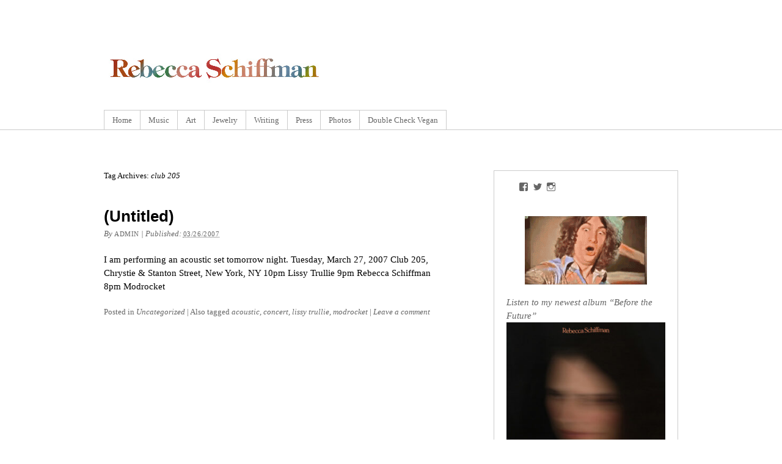

--- FILE ---
content_type: text/html; charset=UTF-8
request_url: https://www.rebeccaschiffman.com/tag/club-205/
body_size: 4702
content:
<!DOCTYPE html PUBLIC "-//W3C//DTD XHTML 1.0 Transitional//EN" "http://www.w3.org/TR/xhtml1/DTD/xhtml1-transitional.dtd">
<html xmlns="http://www.w3.org/1999/xhtml" lang="en-US" prefix="og: http://ogp.me/ns#">
<head profile="http://gmpg.org/xfn/11">
<meta http-equiv="Content-Type" content="text/html; charset=UTF-8" />
<title>club 205 Archives | Rebecca Schiffman</title>
<link rel="pingback" href="https://www.rebeccaschiffman.com/xmlrpc.php" />

<!-- This site is optimized with the Yoast SEO plugin v9.0.2 - https://yoast.com/wordpress/plugins/seo/ -->
<link rel="canonical" href="https://www.rebeccaschiffman.com/tag/club-205/" />
<meta property="og:locale" content="en_US" />
<meta property="og:type" content="object" />
<meta property="og:title" content="club 205 Archives | Rebecca Schiffman" />
<meta property="og:url" content="https://www.rebeccaschiffman.com/tag/club-205/" />
<meta property="og:site_name" content="Rebecca Schiffman" />
<meta name="twitter:card" content="summary_large_image" />
<meta name="twitter:title" content="club 205 Archives | Rebecca Schiffman" />
<meta name="twitter:site" content="@rebsy" />
<script type='application/ld+json'>{"@context":"https:\/\/schema.org","@type":"Person","url":"https:\/\/www.rebeccaschiffman.com\/","sameAs":["https:\/\/www.facebook.com\/rebeccaschiffmanmusic\/","https:\/\/www.instagram.com\/rebeccaschiffman\/","https:\/\/www.youtube.com\/user\/rebsy\/videos","https:\/\/twitter.com\/rebsy"],"@id":"#person","name":"Rebecca Schiffman"}</script>
<!-- / Yoast SEO plugin. -->

<link rel='dns-prefetch' href='//s0.wp.com' />
<link rel='dns-prefetch' href='//secure.gravatar.com' />
<link rel='dns-prefetch' href='//s.w.org' />
<link rel="alternate" type="application/rss+xml" title="Rebecca Schiffman &raquo; Feed" href="https://www.rebeccaschiffman.com/feed/" />
<link rel="alternate" type="application/rss+xml" title="Rebecca Schiffman &raquo; Comments Feed" href="https://www.rebeccaschiffman.com/comments/feed/" />
<link rel="alternate" type="application/rss+xml" title="Rebecca Schiffman &raquo; club 205 Tag Feed" href="https://www.rebeccaschiffman.com/tag/club-205/feed/" />
		<script type="text/javascript">
			window._wpemojiSettings = {"baseUrl":"https:\/\/s.w.org\/images\/core\/emoji\/12.0.0-1\/72x72\/","ext":".png","svgUrl":"https:\/\/s.w.org\/images\/core\/emoji\/12.0.0-1\/svg\/","svgExt":".svg","source":{"concatemoji":"https:\/\/www.rebeccaschiffman.com\/wp-includes\/js\/wp-emoji-release.min.js?ver=5.2.23"}};
			!function(e,a,t){var n,r,o,i=a.createElement("canvas"),p=i.getContext&&i.getContext("2d");function s(e,t){var a=String.fromCharCode;p.clearRect(0,0,i.width,i.height),p.fillText(a.apply(this,e),0,0);e=i.toDataURL();return p.clearRect(0,0,i.width,i.height),p.fillText(a.apply(this,t),0,0),e===i.toDataURL()}function c(e){var t=a.createElement("script");t.src=e,t.defer=t.type="text/javascript",a.getElementsByTagName("head")[0].appendChild(t)}for(o=Array("flag","emoji"),t.supports={everything:!0,everythingExceptFlag:!0},r=0;r<o.length;r++)t.supports[o[r]]=function(e){if(!p||!p.fillText)return!1;switch(p.textBaseline="top",p.font="600 32px Arial",e){case"flag":return s([55356,56826,55356,56819],[55356,56826,8203,55356,56819])?!1:!s([55356,57332,56128,56423,56128,56418,56128,56421,56128,56430,56128,56423,56128,56447],[55356,57332,8203,56128,56423,8203,56128,56418,8203,56128,56421,8203,56128,56430,8203,56128,56423,8203,56128,56447]);case"emoji":return!s([55357,56424,55356,57342,8205,55358,56605,8205,55357,56424,55356,57340],[55357,56424,55356,57342,8203,55358,56605,8203,55357,56424,55356,57340])}return!1}(o[r]),t.supports.everything=t.supports.everything&&t.supports[o[r]],"flag"!==o[r]&&(t.supports.everythingExceptFlag=t.supports.everythingExceptFlag&&t.supports[o[r]]);t.supports.everythingExceptFlag=t.supports.everythingExceptFlag&&!t.supports.flag,t.DOMReady=!1,t.readyCallback=function(){t.DOMReady=!0},t.supports.everything||(n=function(){t.readyCallback()},a.addEventListener?(a.addEventListener("DOMContentLoaded",n,!1),e.addEventListener("load",n,!1)):(e.attachEvent("onload",n),a.attachEvent("onreadystatechange",function(){"complete"===a.readyState&&t.readyCallback()})),(n=t.source||{}).concatemoji?c(n.concatemoji):n.wpemoji&&n.twemoji&&(c(n.twemoji),c(n.wpemoji)))}(window,document,window._wpemojiSettings);
		</script>
		<style type="text/css">
img.wp-smiley,
img.emoji {
	display: inline !important;
	border: none !important;
	box-shadow: none !important;
	height: 1em !important;
	width: 1em !important;
	margin: 0 .07em !important;
	vertical-align: -0.1em !important;
	background: none !important;
	padding: 0 !important;
}
</style>
	<link rel='stylesheet' id='wp-block-library-css'  href='https://www.rebeccaschiffman.com/wp-includes/css/dist/block-library/style.min.css?ver=5.2.23' type='text/css' media='all' />
<link rel='stylesheet' id='thematic_style-css'  href='https://www.rebeccaschiffman.com/wp-content/themes/childofthematic/style.css?ver=5.2.23' type='text/css' media='all' />
<link rel='stylesheet' id='jetpack_css-css'  href='https://www.rebeccaschiffman.com/wp-content/plugins/jetpack/css/jetpack.css?ver=6.6.5' type='text/css' media='all' />
<script type='text/javascript' src='https://www.rebeccaschiffman.com/wp-includes/js/jquery/jquery.js?ver=1.12.4-wp'></script>
<script type='text/javascript' src='https://www.rebeccaschiffman.com/wp-includes/js/jquery/jquery-migrate.min.js?ver=1.4.1'></script>
<link rel='https://api.w.org/' href='https://www.rebeccaschiffman.com/wp-json/' />
<link rel="EditURI" type="application/rsd+xml" title="RSD" href="https://www.rebeccaschiffman.com/xmlrpc.php?rsd" />
<link rel="wlwmanifest" type="application/wlwmanifest+xml" href="https://www.rebeccaschiffman.com/wp-includes/wlwmanifest.xml" /> 


<link rel='dns-prefetch' href='//v0.wordpress.com'/>
<style type='text/css'>img#wpstats{display:none}</style>
<!-- BEGIN ExactMetrics v5.3.5 Universal Analytics - https://exactmetrics.com/ -->
<script>
(function(i,s,o,g,r,a,m){i['GoogleAnalyticsObject']=r;i[r]=i[r]||function(){
	(i[r].q=i[r].q||[]).push(arguments)},i[r].l=1*new Date();a=s.createElement(o),
	m=s.getElementsByTagName(o)[0];a.async=1;a.src=g;m.parentNode.insertBefore(a,m)
})(window,document,'script','https://www.google-analytics.com/analytics.js','ga');
  ga('create', 'UA-7547842-2', 'auto');
  ga('send', 'pageview');
</script>
<!-- END ExactMetrics Universal Analytics -->
			<style type="text/css" id="wp-custom-css">
				/*
Welcome to Custom CSS!

To learn how this works, see http://wp.me/PEmnE-Bt
*/			</style>
		</head>

<body class="archive tag tag-club-205 tag-43 mac chrome ch131">

	<div id="wrapper" class="hfeed">

		<div id="header">

        		<div id="branding">
<div id="logo-image"><a href="https://www.rebeccaschiffman.com"><img src="https://www.rebeccaschiffman.com/wp-content/uploads/2016/07/rebs_5in.jpg" /></a></div>		</div><!--  #branding -->
    
    <div id="access">
    
    	<div class="skip-link"><a href="#content" title="Skip navigation to the content">Skip to content</a></div><!-- .skip-link -->
    	
    	<div class="menu"><ul id="menu-main-menu" class="sf-menu"><li id="menu-item-3143" class="menu-item menu-item-type-custom menu-item-object-custom menu-item-home menu-item-3143"><a href="https://www.rebeccaschiffman.com/">Home</a></li>
<li id="menu-item-2872" class="menu-item menu-item-type-post_type menu-item-object-page menu-item-has-children menu-item-2872"><a href="https://www.rebeccaschiffman.com/music/">Music</a>
<ul class="sub-menu">
	<li id="menu-item-3138" class="menu-item menu-item-type-post_type menu-item-object-page menu-item-3138"><a href="https://www.rebeccaschiffman.com/music/shows/">Shows</a></li>
	<li id="menu-item-3141" class="menu-item menu-item-type-post_type menu-item-object-page menu-item-3141"><a href="https://www.rebeccaschiffman.com/music/store/">Store</a></li>
	<li id="menu-item-3137" class="menu-item menu-item-type-post_type menu-item-object-page menu-item-3137"><a href="https://www.rebeccaschiffman.com/music/music-videos/">Music Videos</a></li>
	<li id="menu-item-3139" class="menu-item menu-item-type-post_type menu-item-object-page menu-item-3139"><a href="https://www.rebeccaschiffman.com/music/releases/">Releases</a></li>
	<li id="menu-item-3142" class="menu-item menu-item-type-post_type menu-item-object-page menu-item-3142"><a href="https://www.rebeccaschiffman.com/music/lyrics/">Lyrics</a></li>
</ul>
</li>
<li id="menu-item-2873" class="menu-item menu-item-type-post_type menu-item-object-page menu-item-has-children menu-item-2873"><a href="https://www.rebeccaschiffman.com/art/">Art</a>
<ul class="sub-menu">
	<li id="menu-item-3134" class="menu-item menu-item-type-post_type menu-item-object-page menu-item-3134"><a href="https://www.rebeccaschiffman.com/art/cv/">CV</a></li>
	<li id="menu-item-3793" class="menu-item menu-item-type-post_type menu-item-object-page menu-item-3793"><a href="https://www.rebeccaschiffman.com/art/selected-paintings/">Selected Paintings</a></li>
</ul>
</li>
<li id="menu-item-2871" class="menu-item menu-item-type-post_type menu-item-object-page menu-item-2871"><a href="https://www.rebeccaschiffman.com/jewelry/">Jewelry</a></li>
<li id="menu-item-2874" class="menu-item menu-item-type-post_type menu-item-object-page menu-item-2874"><a href="https://www.rebeccaschiffman.com/writing/">Writing</a></li>
<li id="menu-item-3126" class="menu-item menu-item-type-custom menu-item-object-custom menu-item-has-children menu-item-3126"><a href="#">Press</a>
<ul class="sub-menu">
	<li id="menu-item-3128" class="menu-item menu-item-type-post_type menu-item-object-page menu-item-3128"><a href="https://www.rebeccaschiffman.com/press/press-music/">Music Press</a></li>
	<li id="menu-item-3127" class="menu-item menu-item-type-post_type menu-item-object-page menu-item-3127"><a href="https://www.rebeccaschiffman.com/press/miscellaneous-press/">Miscellaneous Press</a></li>
</ul>
</li>
<li id="menu-item-3117" class="menu-item menu-item-type-custom menu-item-object-custom menu-item-has-children menu-item-3117"><a href="#">Photos</a>
<ul class="sub-menu">
	<li id="menu-item-3118" class="menu-item menu-item-type-post_type menu-item-object-page menu-item-3118"><a href="https://www.rebeccaschiffman.com/photos/livephotos/">Live</a></li>
	<li id="menu-item-3119" class="menu-item menu-item-type-post_type menu-item-object-page menu-item-3119"><a href="https://www.rebeccaschiffman.com/photos/recording-album-2-2008/">Recording To Be Good for a Day</a></li>
	<li id="menu-item-3120" class="menu-item menu-item-type-post_type menu-item-object-page menu-item-3120"><a href="https://www.rebeccaschiffman.com/photos/making-of-upside-down-lacrimosa/">Recording Upside Down Lacrimosa</a></li>
	<li id="menu-item-3121" class="menu-item menu-item-type-post_type menu-item-object-page menu-item-3121"><a href="https://www.rebeccaschiffman.com/photos/pearl-harbor/">Pearl Harbor</a></li>
	<li id="menu-item-3122" class="menu-item menu-item-type-post_type menu-item-object-page menu-item-3122"><a href="https://www.rebeccaschiffman.com/photos/shows-the-meaningful-and-wise/">The Meaningful and Wise</a></li>
	<li id="menu-item-3123" class="menu-item menu-item-type-post_type menu-item-object-page menu-item-3123"><a href="https://www.rebeccaschiffman.com/photos/music-video-cameos/">Cameos</a></li>
	<li id="menu-item-3124" class="menu-item menu-item-type-post_type menu-item-object-page menu-item-3124"><a href="https://www.rebeccaschiffman.com/photos/misc-photos/">Misc Photos</a></li>
</ul>
</li>
<li id="menu-item-3340" class="menu-item menu-item-type-post_type menu-item-object-page menu-item-3340"><a href="https://www.rebeccaschiffman.com/double-check-vegan/">Double Check Vegan</a></li>
</ul></div>    	
    </div><!-- #access -->
           		
    	</div><!-- #header-->		        
    	    	
	<div id="main">

		<div id="container">
		
			<div id="content">

				<h1 class="page-title">Tag Archives: <span>club 205</span></h1>
				<div id="nav-above" class="navigation">
               							  
					<div class="nav-previous"></div>
					
					<div class="nav-next"></div>

										
				</div>	
		
				<div id="post-15" class="post-15 post type-post status-publish format-standard hentry category-uncategorized tag-acoustic tag-club-205 tag-concert tag-lissy-trullie tag-modrocket" > 

				

					<h2 class="entry-title"><a href="https://www.rebeccaschiffman.com/2007/03/26/15/" title="Permalink to " rel="bookmark"><a href="https://www.rebeccaschiffman.com/2007/03/26/15/">(Untitled)</a></a></h2>

					<div class="entry-meta">

	<span class="meta-prep meta-prep-author">By </span><span class="author vcard"><a class="url fn n" href="https://www.rebeccaschiffman.com/author/admin/" title="View all posts by admin">admin</a></span>

	<span class="meta-sep meta-sep-entry-date"> | </span>

	<span class="meta-prep meta-prep-entry-date">Published: </span><span class="entry-date"><abbr class="published" title="2007-03-26T10:47:02-0500">03/26/2007</abbr></span>

	

</div><!-- .entry-meta -->
     				
					<div class="entry-content">
					
						<p>I am performing an acoustic set tomorrow night. Tuesday, March 27, 2007 Club 205, Chrystie &amp; Stanton Street, New York, NY 10pm Lissy Trullie 9pm Rebecca Schiffman 8pm Modrocket</p>

					</div><!-- .entry-content -->
					
					<div class="entry-utility">

						<span class="cat-links">Posted in <a href="https://www.rebeccaschiffman.com/category/uncategorized/" rel="category tag">Uncategorized</a></span>

						<span class="meta-sep meta-sep-tag-links">|</span> <span class="tag-links">Also tagged <a href="https://www.rebeccaschiffman.com/tag/acoustic/" rel="tag">acoustic</a>, <a href="https://www.rebeccaschiffman.com/tag/concert/" rel="tag">concert</a>, <a href="https://www.rebeccaschiffman.com/tag/lissy-trullie/" rel="tag">lissy trullie</a>, <a href="https://www.rebeccaschiffman.com/tag/modrocket/" rel="tag">modrocket</a></span>

						<span class="meta-sep meta-sep-comments-link">|</span> <span class="comments-link"><a href="https://www.rebeccaschiffman.com/2007/03/26/15/#respond" title="Comment on " rel="bookmark">Leave a comment</a></span>

					</div><!-- .entry-utility -->
					
				</div><!-- #post -->

			
			<div id="nav-below" class="navigation">
                  
				
				<div class="nav-previous"></div>
					
				<div class="nav-next"></div>

							</div>	
	
	
			</div><!-- #content -->
			
									
		</div><!-- #container -->
	

		<div id="primary" class="aside main-aside">

			<ul class="xoxo">

				<li id="wpcom_social_media_icons_widget-2" class="widgetcontainer widget_wpcom_social_media_icons_widget"><ul><li><a href="https://www.facebook.com/rebeccaschiffmanmusic/" class="genericon genericon-facebook" target="_blank"><span class="screen-reader-text">View rebeccaschiffmanmusic&#8217;s profile on Facebook</span></a></li><li><a href="https://twitter.com/rebsy/" class="genericon genericon-twitter" target="_blank"><span class="screen-reader-text">View rebsy&#8217;s profile on Twitter</span></a></li><li><a href="https://www.instagram.com/rebeccaschiffman/" class="genericon genericon-instagram" target="_blank"><span class="screen-reader-text">View rebeccaschiffman&#8217;s profile on Instagram</span></a></li></ul></li><li id="text-422426249" class="widgetcontainer widget_text">			<div class="textwidget"><br />
<p align="center"><img src="https://www.rebeccaschiffman.com/wp-content/uploads/2009/01/ooooo.gif" width="200"></p>

</div>
		</li><li id="media_image-3" class="widgetcontainer widget_media_image"><h3 class="widgettitle">Listen to my newest album &#8220;Before the Future&#8221;</h3>
<a href="https://lnk.to/beforethefuturealbum"><img width="300" height="300" src="https://www.rebeccaschiffman.com/wp-content/uploads/2025/07/RebeccaSchiffman_BeforeTheFutue_Cover_web-300x300.jpg" class="image wp-image-3939  attachment-medium size-medium" alt="Rebecca Schiffman Before the Future album cover" style="max-width: 100%; height: auto;" srcset="https://www.rebeccaschiffman.com/wp-content/uploads/2025/07/RebeccaSchiffman_BeforeTheFutue_Cover_web-300x300.jpg 300w, https://www.rebeccaschiffman.com/wp-content/uploads/2025/07/RebeccaSchiffman_BeforeTheFutue_Cover_web-150x150.jpg 150w, https://www.rebeccaschiffman.com/wp-content/uploads/2025/07/RebeccaSchiffman_BeforeTheFutue_Cover_web.jpg 600w" sizes="(max-width: 300px) 100vw, 300px" /></a></li><li id="custom_html-2" class="widget_text widgetcontainer widget_custom_html"><div class="textwidget custom-html-widget"><br />
<br /></div></li><li id="media_image-2" class="widgetcontainer widget_media_image"><h3 class="widgettitle">Watch the generative video for &#8220;Beach Vacation&#8221;</h3>
<a href="https://www.rebeccaschiffman.com/beachvacation/"><img width="300" height="168" src="https://www.rebeccaschiffman.com/wp-content/uploads/2025/08/BeachVacation_screengrab1_web-300x168.jpg" class="image wp-image-3962  attachment-medium size-medium" alt="" style="max-width: 100%; height: auto;" srcset="https://www.rebeccaschiffman.com/wp-content/uploads/2025/08/BeachVacation_screengrab1_web-300x168.jpg 300w, https://www.rebeccaschiffman.com/wp-content/uploads/2025/08/BeachVacation_screengrab1_web-768x431.jpg 768w, https://www.rebeccaschiffman.com/wp-content/uploads/2025/08/BeachVacation_screengrab1_web.jpg 800w" sizes="(max-width: 300px) 100vw, 300px" /></a></li>
				</ul>

		</div><!-- #primary .aside -->

				
		</div><!-- #main -->
    	
    	<div id="footer">	
        	
        	    
	<div id="siteinfo">        

   			Powered by <a class="wp-link" href="http://WordPress.org/" title="WordPress" rel="generator">WordPress</a>. Built on the <a class="theme-link" href="http://thematictheme.com" title="Thematic Theme Framework" rel="home">Thematic Theme Framework</a>.

	</div><!-- #siteinfo -->
	
   	        	
		</div><!-- #footer -->
    	
	</div><!-- #wrapper .hfeed -->
	<div style="display:none">
	</div>
<link rel='stylesheet' id='genericons-css'  href='https://www.rebeccaschiffman.com/wp-content/plugins/jetpack/_inc/genericons/genericons/genericons.css?ver=3.1' type='text/css' media='all' />
<script type='text/javascript' src='https://s0.wp.com/wp-content/js/devicepx-jetpack.js?ver=202604'></script>
<script type='text/javascript' src='https://secure.gravatar.com/js/gprofiles.js?ver=2026Janaa'></script>
<script type='text/javascript'>
/* <![CDATA[ */
var WPGroHo = {"my_hash":""};
/* ]]> */
</script>
<script type='text/javascript' src='https://www.rebeccaschiffman.com/wp-content/plugins/jetpack/modules/wpgroho.js?ver=5.2.23'></script>
<script type='text/javascript' src='https://www.rebeccaschiffman.com/wp-includes/js/hoverIntent.js?ver=5.2.23'></script>
<script type='text/javascript' src='https://www.rebeccaschiffman.com/wp-content/themes/thematic/library/scripts/superfish.js?ver=1.4.8'></script>
<script type='text/javascript' src='https://www.rebeccaschiffman.com/wp-content/themes/thematic/library/scripts/supersubs.js?ver=0.2b'></script>
<script type='text/javascript' src='https://www.rebeccaschiffman.com/wp-content/themes/thematic/library/scripts/thematic-dropdowns.js?ver=1.0'></script>
<script type='text/javascript' src='https://www.rebeccaschiffman.com/wp-includes/js/wp-embed.min.js?ver=5.2.23'></script>
<script type='text/javascript' src='https://stats.wp.com/e-202604.js' async='async' defer='defer'></script>
<script type='text/javascript'>
	_stq = window._stq || [];
	_stq.push([ 'view', {v:'ext',j:'1:6.6.5',blog:'6167753',post:'0',tz:'-5',srv:'www.rebeccaschiffman.com'} ]);
	_stq.push([ 'clickTrackerInit', '6167753', '0' ]);
</script>

</body>
</html>

--- FILE ---
content_type: text/css
request_url: https://www.rebeccaschiffman.com/wp-content/themes/thematic/style.css
body_size: 904
content:
/*
THEME NAME: Thematic
THEME URI: http://thematictheme.com
DESCRIPTION: The ultimate in SEO-ready themes, Thematic is a highly extensible, WordPress Theme Framework featuring 13 widget-ready areas, drop-down menus, grid-based layout samples, plugin integration, shortcodes for your footer, &amp; a whole lot more. Perfect for any blog and <strong><em>the</em></strong> starting point for theme development.
VERSION: 1.0.4
AUTHOR: <a href="http://themeshaper.com/">Ian Stewart</a> &amp; <a href="http://thematic4you.com/">Chris Go&szlig;mann</a>
AUTHOR URI: http://themeshaper.com/
TAGS: white, three-columns, two-columns, fixed-width, theme-options, left-sidebar, right-sidebar, threaded-comments, sticky-post, microformats
License: GNU General Public License v2.0
License URI: http://www.gnu.org/licenses/gpl-2.0.html

.
The Thematic Theme is copyright Ian Stewart http://themeshaper.com/
This work, like WordPress, is released under GNU General Public License, version 2 (GPL).
.

*/

/* Reset browser defaults */
@import url('library/styles/reset.css');

/* Apply basic typography styles */
@import url('library/styles/typography.css');

/* Apply a basic layout */
@import url('library/layouts/2c-r-fixed.css');

/* Apply basic image styles */
@import url('library/styles/images.css');

/* Apply default theme styles and colors */
@import url('library/styles/default.css');

/* Prepare theme for plugins */
@import url('library/styles/plugins.css');

/* -------------------------------------------------------------- 
   
   Default styles for Images
   
   I've duplicated these styles here from images.css in
   order to get Thematic through the auto-checker at the
   official WordPress Themes directory.
   
   When the directory can hunt though css files linked
   through @import the styles below will no longer be
   necessary and will be removed.
   
   Cheers. --Ian Stewart
  
-------------------------------------------------------------- */   

.entry-content img {
    height:auto;
    margin: 0 0 18px 0;
    max-width:100%;
}
.alignleft,
img.alignleft {
	float: left;
    margin-right:20px;
}
.alignright,
img.alignright {
	display: block;
	float: right;
    margin-left:20px;
}
.aligncenter,
img.aligncenter {
	margin-left:auto;
	margin-right:auto;
	display: block;
	clear: both;
}
.wp-caption {
	text-align: center;
	margin-bottom:18px;
	max-width: 96%;
}
.wp-caption img {
	margin: 0;
	padding: 0;
	border: 0 none;
}
.wp-caption p.wp-caption-text {
	margin: 0;
	padding:5px;
}
.gallery img {
    margin:0;
}
.wp-smiley { /* Prevent the smileys from breaking line-height */
	max-height:12px;
	margin:0 !important;
}



#menu-item-2872 a{
cursor: default;
}

#menu-item-3138 a,
#menu-item-3141 a,
#menu-item-3137 a,
#menu-item-3140 a,
#menu-item-3139 a,
#menu-item-3142 a {
     cursor: pointer;
}
 


#menu-item-2873 a{
cursor: default;
}

#menu-item-3134 a,
#menu-item-3132 a,
#menu-item-3130 a,
#menu-item-3131 a,
#menu-item-3136 a,
#menu-item-3135 a,
#menu-item-3129 a,
#menu-item-3133 a {
     cursor: pointer;
}
 









#menu-item-3126 a{
cursor: default;
}

#menu-item-3128 a,
#menu-item-3127 a {
     cursor: pointer;
}




#menu-item-3117 a{
cursor: default;
}

#menu-item-3118 a,
#menu-item-3119 a,
#menu-item-3120 a,
#menu-item-3121 a,
#menu-item-3122 a,
#menu-item-3123 a,
#menu-item-3124 a {
     cursor: pointer;
}


